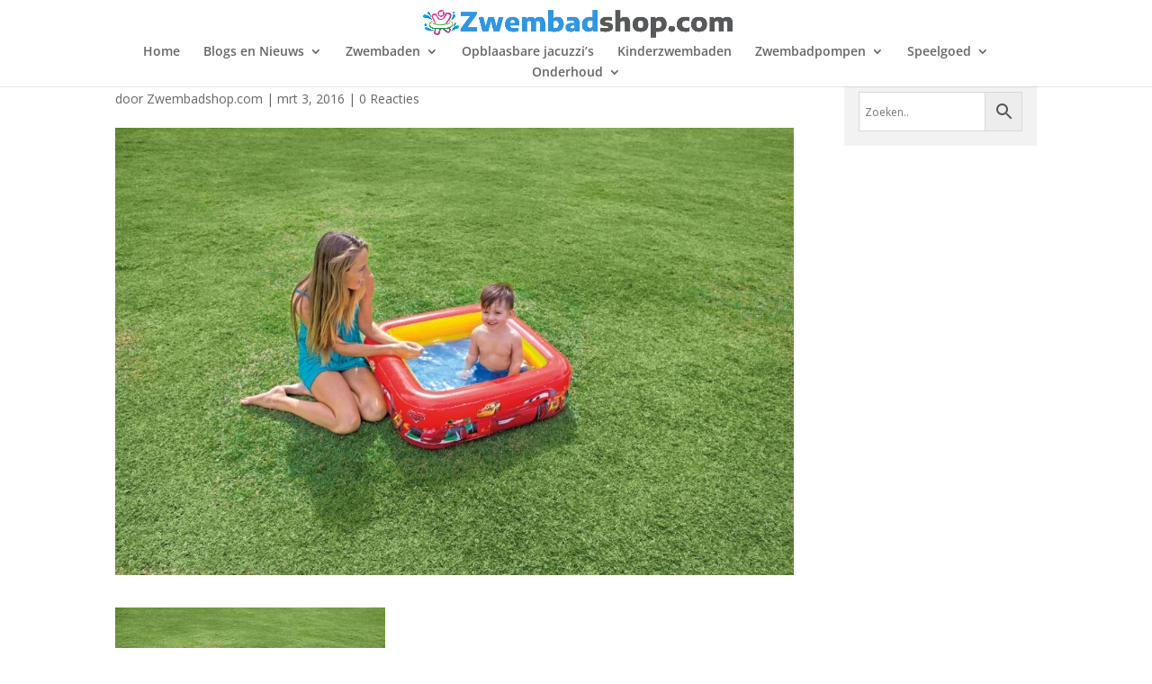

--- FILE ---
content_type: text/css; charset=utf-8
request_url: https://zwembadshop.com/wp-content/themes/divi-child/style.css?ver=4.27.5
body_size: 753
content:
/*
 Theme Name:     Divi Child
 Theme URI:      https://www.elegantthemes.com/gallery/divi/
 Description:    Divi Child Theme
 Author:         Elegant Themes
 Author URI:     https://www.elegantthemes.com
 Template:       Divi
 Version:        1.0.0
*/
 
 
/* =Theme customization starts here
------------------------------------------------------- */
/* __START SIDEBAR OPMAAK___*/
/* Sidebar widget achtergrond kleur */
#sidebar .et_pb_widget, .et_pb_widget_area .et_pb_widget {
background-color: #f2f2f2;
padding: 16px;
float: none;
margin: 0 0 16px;
}
/* Sidebar widget op pagina lijn en ruimte verwijderen */
.et_pb_widget_area_right {
padding-left: 0;
border-left: none;
}
/* Sidebar widget op product lijn en ruimte verwijderen */
.et_right_sidebar #main-content .container:before {
display:none;
}
/* Sidebar widget op product achtergrondkleur met kader */
.et_right_sidebar #sidebar {
padding-left: 0;
}
/* Sidebar widget ruimte tussen widgets */
.et_pb_gutters3 .et_pb_column_1_4 .et_pb_widget {
margin-bottom: 16px;
}
/* EINDE SIDEBAR OPMAAK___*/ 

/* __START CONVERSIEKNOPPEN OPMAAK___*/
/* Kleur In winkelmand knoppen productpagina */
.woocommerce form.cart button.button {
    color: #ffffff;
    background-color: #02bb6c;
}
.woocommerce form.cart button.button:hover {
    color: #ffffff;
    background-color: #02bb6c;
}
/* Kleur Winkelmand bekijken knop productpagina */
.woocommerce-message a.button.wc-forward {
	color: #3196e2;
	background-color: #ffffff
}
.woocommerce-message a.button.wc-forward:hover {
	color: #3196e2;
	background-color: #ffffff
}
/* Kleur knoppen winkelwagen */
.wc-proceed-to-checkout .checkout-button.button.alt.wc-forward {
	color: #ffffff;
    background-color: #02bb6c;
    border-color: white;
}
td.actions button.button {
	color: #3196e2;
	background-color: #ffffff
}
td.actions button.button:hover {
	color: #3196e2;
	background-color: #ffffff
}
/* Kleur knoppen afrekenpagina */
.woocommerce-checkout #place_order {
	color: #ffffff;
    background-color: #02bb6c;
}
.woocommerce-checkout #place_order:hover {
	color: #ffffff;
    background-color: #02bb6c;
}
/* EINDE CONVERSIEKNOPPEN OPMAAK___*/

/* __START WINKELMAND UIT MENU___*/
.et-cart-info { display:none; }
/* EINDE WINKELMAND UIT MENU___*/

/* __PRODUCTPAGINA___*/
/* Productafbeeldingen kleiner maken */
.woocommerce div.product div.images img {
    display: block;
    width: 75%;
    height: auto;
    box-shadow: none;
}
/* Productafbeeldingen klikbaar verwijderen */
.woocommerce-product-gallery__image {
    pointer-events: none;
}
/* Productitel verkleinen */
.woocommerce h1.product_title.entry-title {
    font-size: 22px;
}
/* Prijs verkleinen */
.woocommerce .entry-summary p.price span {
    font-size: 20px!important;
}
/* EINDE PRODUCTPAGINA*/

/* Schattting verzendkosten verwijderen */
.cart-totals-inner .woocommerce-shipping-destination {
display: none; }

.woocommerce-message a.button.wc-forward {
    color: #3196e2;
    background-color: #02bb6c;
}